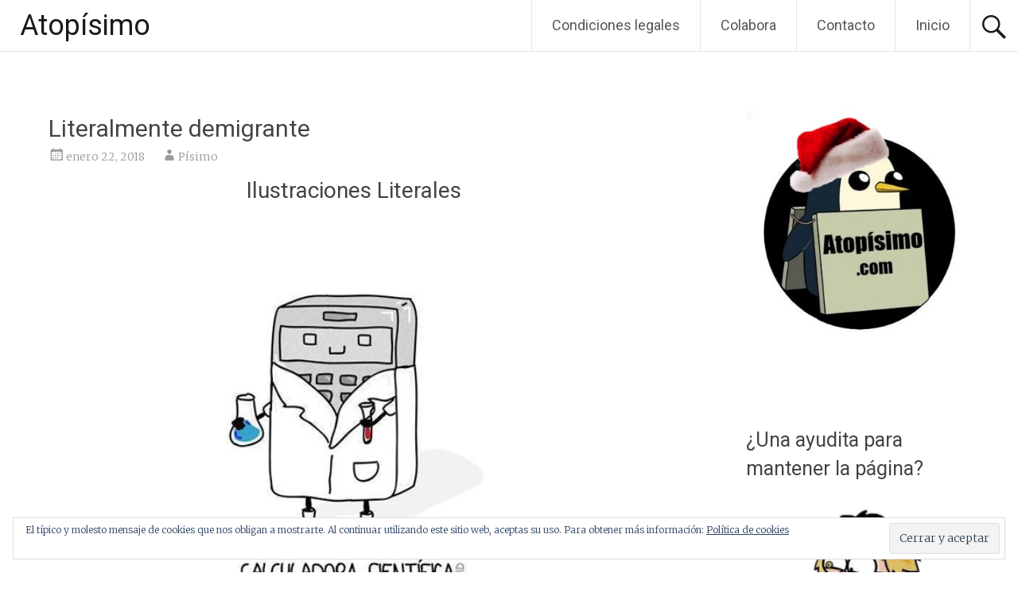

--- FILE ---
content_type: text/html; charset=UTF-8
request_url: https://atopisimo.com/fotos/ilustraciones-literales/
body_size: 17466
content:
<!DOCTYPE html>
<html lang="es">
<head>
<meta charset="UTF-8">
<meta name="viewport" content="width=device-width, initial-scale=1">
<link rel="profile" href="https://gmpg.org/xfn/11">
<meta name='robots' content='index, follow, max-image-preview:large, max-snippet:-1, max-video-preview:-1' />
<!-- Jetpack Site Verification Tags -->
<meta name="google-site-verification" content="0Ro-w76PInNK15SD1PodSrc-nK9wpnR5oGgMtK4xZzA" />

	<!-- This site is optimized with the Yoast SEO plugin v26.6 - https://yoast.com/wordpress/plugins/seo/ -->
	<title>Literalmente demigrante - Atopísimo</title>
	<meta name="description" content="Imágenes con contenido literal. Abrumador. Ilustraciones Literales. Más en atopisimo.com, blog de humor, entretenimiento y demigrancia a tope." />
	<link rel="canonical" href="https://atopisimo.com/fotos/ilustraciones-literales/" />
	<meta property="og:locale" content="es_ES" />
	<meta property="og:type" content="article" />
	<meta property="og:title" content="Literalmente demigrante - Atopísimo" />
	<meta property="og:description" content="Imágenes con contenido literal. Abrumador. Ilustraciones Literales. Más en atopisimo.com, blog de humor, entretenimiento y demigrancia a tope." />
	<meta property="og:url" content="https://atopisimo.com/fotos/ilustraciones-literales/" />
	<meta property="og:site_name" content="Atopísimo" />
	<meta property="article:published_time" content="2018-01-22T08:22:36+00:00" />
	<meta property="article:modified_time" content="2018-04-20T14:22:43+00:00" />
	<meta property="og:image" content="https://atopisimo.com/wp-content/uploads/2018/01/Calculadora-cientifica.jpg" />
	<meta name="author" content="Písimo" />
	<meta name="twitter:card" content="summary_large_image" />
	<meta name="twitter:creator" content="@AtopisimoWeb" />
	<meta name="twitter:site" content="@AtopisimoWeb" />
	<meta name="twitter:label1" content="Escrito por" />
	<meta name="twitter:data1" content="Písimo" />
	<script type="application/ld+json" class="yoast-schema-graph">{"@context":"https://schema.org","@graph":[{"@type":"Article","@id":"https://atopisimo.com/fotos/ilustraciones-literales/#article","isPartOf":{"@id":"https://atopisimo.com/fotos/ilustraciones-literales/"},"author":{"name":"Písimo","@id":"https://atopisimo.com/#/schema/person/087a0f104c0299c629cdeaf01bc872c8"},"headline":"Literalmente demigrante","datePublished":"2018-01-22T08:22:36+00:00","dateModified":"2018-04-20T14:22:43+00:00","mainEntityOfPage":{"@id":"https://atopisimo.com/fotos/ilustraciones-literales/"},"wordCount":6,"commentCount":0,"publisher":{"@id":"https://atopisimo.com/#organization"},"image":{"@id":"https://atopisimo.com/fotos/ilustraciones-literales/#primaryimage"},"thumbnailUrl":"https://atopisimo.com/wp-content/uploads/2018/01/Calculadora-cientifica.jpg","keywords":["Calculadora","Estrella","Imágenes","Literal","Maíz","Palomitas","Sobre"],"articleSection":["Fotos"],"inLanguage":"es","potentialAction":[{"@type":"CommentAction","name":"Comment","target":["https://atopisimo.com/fotos/ilustraciones-literales/#respond"]}]},{"@type":"WebPage","@id":"https://atopisimo.com/fotos/ilustraciones-literales/","url":"https://atopisimo.com/fotos/ilustraciones-literales/","name":"Literalmente demigrante - Atopísimo","isPartOf":{"@id":"https://atopisimo.com/#website"},"primaryImageOfPage":{"@id":"https://atopisimo.com/fotos/ilustraciones-literales/#primaryimage"},"image":{"@id":"https://atopisimo.com/fotos/ilustraciones-literales/#primaryimage"},"thumbnailUrl":"https://atopisimo.com/wp-content/uploads/2018/01/Calculadora-cientifica.jpg","datePublished":"2018-01-22T08:22:36+00:00","dateModified":"2018-04-20T14:22:43+00:00","description":"Imágenes con contenido literal. Abrumador. Ilustraciones Literales. Más en atopisimo.com, blog de humor, entretenimiento y demigrancia a tope.","breadcrumb":{"@id":"https://atopisimo.com/fotos/ilustraciones-literales/#breadcrumb"},"inLanguage":"es","potentialAction":[{"@type":"ReadAction","target":["https://atopisimo.com/fotos/ilustraciones-literales/"]}]},{"@type":"ImageObject","inLanguage":"es","@id":"https://atopisimo.com/fotos/ilustraciones-literales/#primaryimage","url":"https://atopisimo.com/wp-content/uploads/2018/01/Calculadora-cientifica.jpg","contentUrl":"https://atopisimo.com/wp-content/uploads/2018/01/Calculadora-cientifica.jpg"},{"@type":"BreadcrumbList","@id":"https://atopisimo.com/fotos/ilustraciones-literales/#breadcrumb","itemListElement":[{"@type":"ListItem","position":1,"name":"Portada","item":"https://atopisimo.com/"},{"@type":"ListItem","position":2,"name":"Literalmente demigrante"}]},{"@type":"WebSite","@id":"https://atopisimo.com/#website","url":"https://atopisimo.com/","name":"Atopísimo","description":"Entretenimiento y humor a tope.","publisher":{"@id":"https://atopisimo.com/#organization"},"potentialAction":[{"@type":"SearchAction","target":{"@type":"EntryPoint","urlTemplate":"https://atopisimo.com/?s={search_term_string}"},"query-input":{"@type":"PropertyValueSpecification","valueRequired":true,"valueName":"search_term_string"}}],"inLanguage":"es"},{"@type":"Organization","@id":"https://atopisimo.com/#organization","name":"Atopísimo","url":"https://atopisimo.com/","logo":{"@type":"ImageObject","inLanguage":"es","@id":"https://atopisimo.com/#/schema/logo/image/","url":"https://atopisimo.com/wp-content/uploads/2019/07/Pinguino-2.jpg","contentUrl":"https://atopisimo.com/wp-content/uploads/2019/07/Pinguino-2.jpg","width":482,"height":506,"caption":"Atopísimo"},"image":{"@id":"https://atopisimo.com/#/schema/logo/image/"},"sameAs":["https://x.com/AtopisimoWeb","https://www.instagram.com/perretesygatetesoficial","https://www.youtube.com/channel/UCgUtk8rluOs_g2tZsu-IHaA"]},{"@type":"Person","@id":"https://atopisimo.com/#/schema/person/087a0f104c0299c629cdeaf01bc872c8","name":"Písimo","image":{"@type":"ImageObject","inLanguage":"es","@id":"https://atopisimo.com/#/schema/person/image/","url":"https://secure.gravatar.com/avatar/2b94de2f3adef7817ac14993b6381c0d8f1cf240410e6be578cb60222b4dc28c?s=96&d=mm&r=pg","contentUrl":"https://secure.gravatar.com/avatar/2b94de2f3adef7817ac14993b6381c0d8f1cf240410e6be578cb60222b4dc28c?s=96&d=mm&r=pg","caption":"Písimo"},"url":"https://atopisimo.com/author/pisimo/"}]}</script>
	<!-- / Yoast SEO plugin. -->


<link rel='dns-prefetch' href='//static.addtoany.com' />
<link rel='dns-prefetch' href='//secure.gravatar.com' />
<link rel='dns-prefetch' href='//stats.wp.com' />
<link rel='dns-prefetch' href='//fonts.googleapis.com' />
<link rel='dns-prefetch' href='//v0.wordpress.com' />
<link rel='dns-prefetch' href='//widgets.wp.com' />
<link rel='dns-prefetch' href='//jetpack.wordpress.com' />
<link rel='dns-prefetch' href='//s0.wp.com' />
<link rel='dns-prefetch' href='//public-api.wordpress.com' />
<link rel='dns-prefetch' href='//0.gravatar.com' />
<link rel='dns-prefetch' href='//1.gravatar.com' />
<link rel='dns-prefetch' href='//2.gravatar.com' />
<link rel="alternate" type="application/rss+xml" title="Atopísimo &raquo; Feed" href="https://atopisimo.com/feed/" />
<link rel="alternate" type="application/rss+xml" title="Atopísimo &raquo; Feed de los comentarios" href="https://atopisimo.com/comments/feed/" />
<link rel="alternate" type="application/rss+xml" title="Atopísimo &raquo; Comentario Literalmente demigrante del feed" href="https://atopisimo.com/fotos/ilustraciones-literales/feed/" />
<link rel="alternate" title="oEmbed (JSON)" type="application/json+oembed" href="https://atopisimo.com/wp-json/oembed/1.0/embed?url=https%3A%2F%2Fatopisimo.com%2Ffotos%2Filustraciones-literales%2F" />
<link rel="alternate" title="oEmbed (XML)" type="text/xml+oembed" href="https://atopisimo.com/wp-json/oembed/1.0/embed?url=https%3A%2F%2Fatopisimo.com%2Ffotos%2Filustraciones-literales%2F&#038;format=xml" />
<style id='wp-img-auto-sizes-contain-inline-css' type='text/css'>
img:is([sizes=auto i],[sizes^="auto," i]){contain-intrinsic-size:3000px 1500px}
/*# sourceURL=wp-img-auto-sizes-contain-inline-css */
</style>
<link rel='stylesheet' id='jetpack_related-posts-css' href='https://atopisimo.com/wp-content/plugins/jetpack/modules/related-posts/related-posts.css?ver=20240116' type='text/css' media='all' />
<style id='wp-emoji-styles-inline-css' type='text/css'>

	img.wp-smiley, img.emoji {
		display: inline !important;
		border: none !important;
		box-shadow: none !important;
		height: 1em !important;
		width: 1em !important;
		margin: 0 0.07em !important;
		vertical-align: -0.1em !important;
		background: none !important;
		padding: 0 !important;
	}
/*# sourceURL=wp-emoji-styles-inline-css */
</style>
<style id='wp-block-library-inline-css' type='text/css'>
:root{--wp-block-synced-color:#7a00df;--wp-block-synced-color--rgb:122,0,223;--wp-bound-block-color:var(--wp-block-synced-color);--wp-editor-canvas-background:#ddd;--wp-admin-theme-color:#007cba;--wp-admin-theme-color--rgb:0,124,186;--wp-admin-theme-color-darker-10:#006ba1;--wp-admin-theme-color-darker-10--rgb:0,107,160.5;--wp-admin-theme-color-darker-20:#005a87;--wp-admin-theme-color-darker-20--rgb:0,90,135;--wp-admin-border-width-focus:2px}@media (min-resolution:192dpi){:root{--wp-admin-border-width-focus:1.5px}}.wp-element-button{cursor:pointer}:root .has-very-light-gray-background-color{background-color:#eee}:root .has-very-dark-gray-background-color{background-color:#313131}:root .has-very-light-gray-color{color:#eee}:root .has-very-dark-gray-color{color:#313131}:root .has-vivid-green-cyan-to-vivid-cyan-blue-gradient-background{background:linear-gradient(135deg,#00d084,#0693e3)}:root .has-purple-crush-gradient-background{background:linear-gradient(135deg,#34e2e4,#4721fb 50%,#ab1dfe)}:root .has-hazy-dawn-gradient-background{background:linear-gradient(135deg,#faaca8,#dad0ec)}:root .has-subdued-olive-gradient-background{background:linear-gradient(135deg,#fafae1,#67a671)}:root .has-atomic-cream-gradient-background{background:linear-gradient(135deg,#fdd79a,#004a59)}:root .has-nightshade-gradient-background{background:linear-gradient(135deg,#330968,#31cdcf)}:root .has-midnight-gradient-background{background:linear-gradient(135deg,#020381,#2874fc)}:root{--wp--preset--font-size--normal:16px;--wp--preset--font-size--huge:42px}.has-regular-font-size{font-size:1em}.has-larger-font-size{font-size:2.625em}.has-normal-font-size{font-size:var(--wp--preset--font-size--normal)}.has-huge-font-size{font-size:var(--wp--preset--font-size--huge)}.has-text-align-center{text-align:center}.has-text-align-left{text-align:left}.has-text-align-right{text-align:right}.has-fit-text{white-space:nowrap!important}#end-resizable-editor-section{display:none}.aligncenter{clear:both}.items-justified-left{justify-content:flex-start}.items-justified-center{justify-content:center}.items-justified-right{justify-content:flex-end}.items-justified-space-between{justify-content:space-between}.screen-reader-text{border:0;clip-path:inset(50%);height:1px;margin:-1px;overflow:hidden;padding:0;position:absolute;width:1px;word-wrap:normal!important}.screen-reader-text:focus{background-color:#ddd;clip-path:none;color:#444;display:block;font-size:1em;height:auto;left:5px;line-height:normal;padding:15px 23px 14px;text-decoration:none;top:5px;width:auto;z-index:100000}html :where(.has-border-color){border-style:solid}html :where([style*=border-top-color]){border-top-style:solid}html :where([style*=border-right-color]){border-right-style:solid}html :where([style*=border-bottom-color]){border-bottom-style:solid}html :where([style*=border-left-color]){border-left-style:solid}html :where([style*=border-width]){border-style:solid}html :where([style*=border-top-width]){border-top-style:solid}html :where([style*=border-right-width]){border-right-style:solid}html :where([style*=border-bottom-width]){border-bottom-style:solid}html :where([style*=border-left-width]){border-left-style:solid}html :where(img[class*=wp-image-]){height:auto;max-width:100%}:where(figure){margin:0 0 1em}html :where(.is-position-sticky){--wp-admin--admin-bar--position-offset:var(--wp-admin--admin-bar--height,0px)}@media screen and (max-width:600px){html :where(.is-position-sticky){--wp-admin--admin-bar--position-offset:0px}}

/*# sourceURL=wp-block-library-inline-css */
</style><style id='wp-block-image-inline-css' type='text/css'>
.wp-block-image>a,.wp-block-image>figure>a{display:inline-block}.wp-block-image img{box-sizing:border-box;height:auto;max-width:100%;vertical-align:bottom}@media not (prefers-reduced-motion){.wp-block-image img.hide{visibility:hidden}.wp-block-image img.show{animation:show-content-image .4s}}.wp-block-image[style*=border-radius] img,.wp-block-image[style*=border-radius]>a{border-radius:inherit}.wp-block-image.has-custom-border img{box-sizing:border-box}.wp-block-image.aligncenter{text-align:center}.wp-block-image.alignfull>a,.wp-block-image.alignwide>a{width:100%}.wp-block-image.alignfull img,.wp-block-image.alignwide img{height:auto;width:100%}.wp-block-image .aligncenter,.wp-block-image .alignleft,.wp-block-image .alignright,.wp-block-image.aligncenter,.wp-block-image.alignleft,.wp-block-image.alignright{display:table}.wp-block-image .aligncenter>figcaption,.wp-block-image .alignleft>figcaption,.wp-block-image .alignright>figcaption,.wp-block-image.aligncenter>figcaption,.wp-block-image.alignleft>figcaption,.wp-block-image.alignright>figcaption{caption-side:bottom;display:table-caption}.wp-block-image .alignleft{float:left;margin:.5em 1em .5em 0}.wp-block-image .alignright{float:right;margin:.5em 0 .5em 1em}.wp-block-image .aligncenter{margin-left:auto;margin-right:auto}.wp-block-image :where(figcaption){margin-bottom:1em;margin-top:.5em}.wp-block-image.is-style-circle-mask img{border-radius:9999px}@supports ((-webkit-mask-image:none) or (mask-image:none)) or (-webkit-mask-image:none){.wp-block-image.is-style-circle-mask img{border-radius:0;-webkit-mask-image:url('data:image/svg+xml;utf8,<svg viewBox="0 0 100 100" xmlns="http://www.w3.org/2000/svg"><circle cx="50" cy="50" r="50"/></svg>');mask-image:url('data:image/svg+xml;utf8,<svg viewBox="0 0 100 100" xmlns="http://www.w3.org/2000/svg"><circle cx="50" cy="50" r="50"/></svg>');mask-mode:alpha;-webkit-mask-position:center;mask-position:center;-webkit-mask-repeat:no-repeat;mask-repeat:no-repeat;-webkit-mask-size:contain;mask-size:contain}}:root :where(.wp-block-image.is-style-rounded img,.wp-block-image .is-style-rounded img){border-radius:9999px}.wp-block-image figure{margin:0}.wp-lightbox-container{display:flex;flex-direction:column;position:relative}.wp-lightbox-container img{cursor:zoom-in}.wp-lightbox-container img:hover+button{opacity:1}.wp-lightbox-container button{align-items:center;backdrop-filter:blur(16px) saturate(180%);background-color:#5a5a5a40;border:none;border-radius:4px;cursor:zoom-in;display:flex;height:20px;justify-content:center;opacity:0;padding:0;position:absolute;right:16px;text-align:center;top:16px;width:20px;z-index:100}@media not (prefers-reduced-motion){.wp-lightbox-container button{transition:opacity .2s ease}}.wp-lightbox-container button:focus-visible{outline:3px auto #5a5a5a40;outline:3px auto -webkit-focus-ring-color;outline-offset:3px}.wp-lightbox-container button:hover{cursor:pointer;opacity:1}.wp-lightbox-container button:focus{opacity:1}.wp-lightbox-container button:focus,.wp-lightbox-container button:hover,.wp-lightbox-container button:not(:hover):not(:active):not(.has-background){background-color:#5a5a5a40;border:none}.wp-lightbox-overlay{box-sizing:border-box;cursor:zoom-out;height:100vh;left:0;overflow:hidden;position:fixed;top:0;visibility:hidden;width:100%;z-index:100000}.wp-lightbox-overlay .close-button{align-items:center;cursor:pointer;display:flex;justify-content:center;min-height:40px;min-width:40px;padding:0;position:absolute;right:calc(env(safe-area-inset-right) + 16px);top:calc(env(safe-area-inset-top) + 16px);z-index:5000000}.wp-lightbox-overlay .close-button:focus,.wp-lightbox-overlay .close-button:hover,.wp-lightbox-overlay .close-button:not(:hover):not(:active):not(.has-background){background:none;border:none}.wp-lightbox-overlay .lightbox-image-container{height:var(--wp--lightbox-container-height);left:50%;overflow:hidden;position:absolute;top:50%;transform:translate(-50%,-50%);transform-origin:top left;width:var(--wp--lightbox-container-width);z-index:9999999999}.wp-lightbox-overlay .wp-block-image{align-items:center;box-sizing:border-box;display:flex;height:100%;justify-content:center;margin:0;position:relative;transform-origin:0 0;width:100%;z-index:3000000}.wp-lightbox-overlay .wp-block-image img{height:var(--wp--lightbox-image-height);min-height:var(--wp--lightbox-image-height);min-width:var(--wp--lightbox-image-width);width:var(--wp--lightbox-image-width)}.wp-lightbox-overlay .wp-block-image figcaption{display:none}.wp-lightbox-overlay button{background:none;border:none}.wp-lightbox-overlay .scrim{background-color:#fff;height:100%;opacity:.9;position:absolute;width:100%;z-index:2000000}.wp-lightbox-overlay.active{visibility:visible}@media not (prefers-reduced-motion){.wp-lightbox-overlay.active{animation:turn-on-visibility .25s both}.wp-lightbox-overlay.active img{animation:turn-on-visibility .35s both}.wp-lightbox-overlay.show-closing-animation:not(.active){animation:turn-off-visibility .35s both}.wp-lightbox-overlay.show-closing-animation:not(.active) img{animation:turn-off-visibility .25s both}.wp-lightbox-overlay.zoom.active{animation:none;opacity:1;visibility:visible}.wp-lightbox-overlay.zoom.active .lightbox-image-container{animation:lightbox-zoom-in .4s}.wp-lightbox-overlay.zoom.active .lightbox-image-container img{animation:none}.wp-lightbox-overlay.zoom.active .scrim{animation:turn-on-visibility .4s forwards}.wp-lightbox-overlay.zoom.show-closing-animation:not(.active){animation:none}.wp-lightbox-overlay.zoom.show-closing-animation:not(.active) .lightbox-image-container{animation:lightbox-zoom-out .4s}.wp-lightbox-overlay.zoom.show-closing-animation:not(.active) .lightbox-image-container img{animation:none}.wp-lightbox-overlay.zoom.show-closing-animation:not(.active) .scrim{animation:turn-off-visibility .4s forwards}}@keyframes show-content-image{0%{visibility:hidden}99%{visibility:hidden}to{visibility:visible}}@keyframes turn-on-visibility{0%{opacity:0}to{opacity:1}}@keyframes turn-off-visibility{0%{opacity:1;visibility:visible}99%{opacity:0;visibility:visible}to{opacity:0;visibility:hidden}}@keyframes lightbox-zoom-in{0%{transform:translate(calc((-100vw + var(--wp--lightbox-scrollbar-width))/2 + var(--wp--lightbox-initial-left-position)),calc(-50vh + var(--wp--lightbox-initial-top-position))) scale(var(--wp--lightbox-scale))}to{transform:translate(-50%,-50%) scale(1)}}@keyframes lightbox-zoom-out{0%{transform:translate(-50%,-50%) scale(1);visibility:visible}99%{visibility:visible}to{transform:translate(calc((-100vw + var(--wp--lightbox-scrollbar-width))/2 + var(--wp--lightbox-initial-left-position)),calc(-50vh + var(--wp--lightbox-initial-top-position))) scale(var(--wp--lightbox-scale));visibility:hidden}}
/*# sourceURL=https://atopisimo.com/wp-includes/blocks/image/style.min.css */
</style>
<style id='wp-block-image-theme-inline-css' type='text/css'>
:root :where(.wp-block-image figcaption){color:#555;font-size:13px;text-align:center}.is-dark-theme :root :where(.wp-block-image figcaption){color:#ffffffa6}.wp-block-image{margin:0 0 1em}
/*# sourceURL=https://atopisimo.com/wp-includes/blocks/image/theme.min.css */
</style>
<style id='global-styles-inline-css' type='text/css'>
:root{--wp--preset--aspect-ratio--square: 1;--wp--preset--aspect-ratio--4-3: 4/3;--wp--preset--aspect-ratio--3-4: 3/4;--wp--preset--aspect-ratio--3-2: 3/2;--wp--preset--aspect-ratio--2-3: 2/3;--wp--preset--aspect-ratio--16-9: 16/9;--wp--preset--aspect-ratio--9-16: 9/16;--wp--preset--color--black: #000000;--wp--preset--color--cyan-bluish-gray: #abb8c3;--wp--preset--color--white: #ffffff;--wp--preset--color--pale-pink: #f78da7;--wp--preset--color--vivid-red: #cf2e2e;--wp--preset--color--luminous-vivid-orange: #ff6900;--wp--preset--color--luminous-vivid-amber: #fcb900;--wp--preset--color--light-green-cyan: #7bdcb5;--wp--preset--color--vivid-green-cyan: #00d084;--wp--preset--color--pale-cyan-blue: #8ed1fc;--wp--preset--color--vivid-cyan-blue: #0693e3;--wp--preset--color--vivid-purple: #9b51e0;--wp--preset--gradient--vivid-cyan-blue-to-vivid-purple: linear-gradient(135deg,rgb(6,147,227) 0%,rgb(155,81,224) 100%);--wp--preset--gradient--light-green-cyan-to-vivid-green-cyan: linear-gradient(135deg,rgb(122,220,180) 0%,rgb(0,208,130) 100%);--wp--preset--gradient--luminous-vivid-amber-to-luminous-vivid-orange: linear-gradient(135deg,rgb(252,185,0) 0%,rgb(255,105,0) 100%);--wp--preset--gradient--luminous-vivid-orange-to-vivid-red: linear-gradient(135deg,rgb(255,105,0) 0%,rgb(207,46,46) 100%);--wp--preset--gradient--very-light-gray-to-cyan-bluish-gray: linear-gradient(135deg,rgb(238,238,238) 0%,rgb(169,184,195) 100%);--wp--preset--gradient--cool-to-warm-spectrum: linear-gradient(135deg,rgb(74,234,220) 0%,rgb(151,120,209) 20%,rgb(207,42,186) 40%,rgb(238,44,130) 60%,rgb(251,105,98) 80%,rgb(254,248,76) 100%);--wp--preset--gradient--blush-light-purple: linear-gradient(135deg,rgb(255,206,236) 0%,rgb(152,150,240) 100%);--wp--preset--gradient--blush-bordeaux: linear-gradient(135deg,rgb(254,205,165) 0%,rgb(254,45,45) 50%,rgb(107,0,62) 100%);--wp--preset--gradient--luminous-dusk: linear-gradient(135deg,rgb(255,203,112) 0%,rgb(199,81,192) 50%,rgb(65,88,208) 100%);--wp--preset--gradient--pale-ocean: linear-gradient(135deg,rgb(255,245,203) 0%,rgb(182,227,212) 50%,rgb(51,167,181) 100%);--wp--preset--gradient--electric-grass: linear-gradient(135deg,rgb(202,248,128) 0%,rgb(113,206,126) 100%);--wp--preset--gradient--midnight: linear-gradient(135deg,rgb(2,3,129) 0%,rgb(40,116,252) 100%);--wp--preset--font-size--small: 13px;--wp--preset--font-size--medium: 20px;--wp--preset--font-size--large: 36px;--wp--preset--font-size--x-large: 42px;--wp--preset--spacing--20: 0.44rem;--wp--preset--spacing--30: 0.67rem;--wp--preset--spacing--40: 1rem;--wp--preset--spacing--50: 1.5rem;--wp--preset--spacing--60: 2.25rem;--wp--preset--spacing--70: 3.38rem;--wp--preset--spacing--80: 5.06rem;--wp--preset--shadow--natural: 6px 6px 9px rgba(0, 0, 0, 0.2);--wp--preset--shadow--deep: 12px 12px 50px rgba(0, 0, 0, 0.4);--wp--preset--shadow--sharp: 6px 6px 0px rgba(0, 0, 0, 0.2);--wp--preset--shadow--outlined: 6px 6px 0px -3px rgb(255, 255, 255), 6px 6px rgb(0, 0, 0);--wp--preset--shadow--crisp: 6px 6px 0px rgb(0, 0, 0);}:where(.is-layout-flex){gap: 0.5em;}:where(.is-layout-grid){gap: 0.5em;}body .is-layout-flex{display: flex;}.is-layout-flex{flex-wrap: wrap;align-items: center;}.is-layout-flex > :is(*, div){margin: 0;}body .is-layout-grid{display: grid;}.is-layout-grid > :is(*, div){margin: 0;}:where(.wp-block-columns.is-layout-flex){gap: 2em;}:where(.wp-block-columns.is-layout-grid){gap: 2em;}:where(.wp-block-post-template.is-layout-flex){gap: 1.25em;}:where(.wp-block-post-template.is-layout-grid){gap: 1.25em;}.has-black-color{color: var(--wp--preset--color--black) !important;}.has-cyan-bluish-gray-color{color: var(--wp--preset--color--cyan-bluish-gray) !important;}.has-white-color{color: var(--wp--preset--color--white) !important;}.has-pale-pink-color{color: var(--wp--preset--color--pale-pink) !important;}.has-vivid-red-color{color: var(--wp--preset--color--vivid-red) !important;}.has-luminous-vivid-orange-color{color: var(--wp--preset--color--luminous-vivid-orange) !important;}.has-luminous-vivid-amber-color{color: var(--wp--preset--color--luminous-vivid-amber) !important;}.has-light-green-cyan-color{color: var(--wp--preset--color--light-green-cyan) !important;}.has-vivid-green-cyan-color{color: var(--wp--preset--color--vivid-green-cyan) !important;}.has-pale-cyan-blue-color{color: var(--wp--preset--color--pale-cyan-blue) !important;}.has-vivid-cyan-blue-color{color: var(--wp--preset--color--vivid-cyan-blue) !important;}.has-vivid-purple-color{color: var(--wp--preset--color--vivid-purple) !important;}.has-black-background-color{background-color: var(--wp--preset--color--black) !important;}.has-cyan-bluish-gray-background-color{background-color: var(--wp--preset--color--cyan-bluish-gray) !important;}.has-white-background-color{background-color: var(--wp--preset--color--white) !important;}.has-pale-pink-background-color{background-color: var(--wp--preset--color--pale-pink) !important;}.has-vivid-red-background-color{background-color: var(--wp--preset--color--vivid-red) !important;}.has-luminous-vivid-orange-background-color{background-color: var(--wp--preset--color--luminous-vivid-orange) !important;}.has-luminous-vivid-amber-background-color{background-color: var(--wp--preset--color--luminous-vivid-amber) !important;}.has-light-green-cyan-background-color{background-color: var(--wp--preset--color--light-green-cyan) !important;}.has-vivid-green-cyan-background-color{background-color: var(--wp--preset--color--vivid-green-cyan) !important;}.has-pale-cyan-blue-background-color{background-color: var(--wp--preset--color--pale-cyan-blue) !important;}.has-vivid-cyan-blue-background-color{background-color: var(--wp--preset--color--vivid-cyan-blue) !important;}.has-vivid-purple-background-color{background-color: var(--wp--preset--color--vivid-purple) !important;}.has-black-border-color{border-color: var(--wp--preset--color--black) !important;}.has-cyan-bluish-gray-border-color{border-color: var(--wp--preset--color--cyan-bluish-gray) !important;}.has-white-border-color{border-color: var(--wp--preset--color--white) !important;}.has-pale-pink-border-color{border-color: var(--wp--preset--color--pale-pink) !important;}.has-vivid-red-border-color{border-color: var(--wp--preset--color--vivid-red) !important;}.has-luminous-vivid-orange-border-color{border-color: var(--wp--preset--color--luminous-vivid-orange) !important;}.has-luminous-vivid-amber-border-color{border-color: var(--wp--preset--color--luminous-vivid-amber) !important;}.has-light-green-cyan-border-color{border-color: var(--wp--preset--color--light-green-cyan) !important;}.has-vivid-green-cyan-border-color{border-color: var(--wp--preset--color--vivid-green-cyan) !important;}.has-pale-cyan-blue-border-color{border-color: var(--wp--preset--color--pale-cyan-blue) !important;}.has-vivid-cyan-blue-border-color{border-color: var(--wp--preset--color--vivid-cyan-blue) !important;}.has-vivid-purple-border-color{border-color: var(--wp--preset--color--vivid-purple) !important;}.has-vivid-cyan-blue-to-vivid-purple-gradient-background{background: var(--wp--preset--gradient--vivid-cyan-blue-to-vivid-purple) !important;}.has-light-green-cyan-to-vivid-green-cyan-gradient-background{background: var(--wp--preset--gradient--light-green-cyan-to-vivid-green-cyan) !important;}.has-luminous-vivid-amber-to-luminous-vivid-orange-gradient-background{background: var(--wp--preset--gradient--luminous-vivid-amber-to-luminous-vivid-orange) !important;}.has-luminous-vivid-orange-to-vivid-red-gradient-background{background: var(--wp--preset--gradient--luminous-vivid-orange-to-vivid-red) !important;}.has-very-light-gray-to-cyan-bluish-gray-gradient-background{background: var(--wp--preset--gradient--very-light-gray-to-cyan-bluish-gray) !important;}.has-cool-to-warm-spectrum-gradient-background{background: var(--wp--preset--gradient--cool-to-warm-spectrum) !important;}.has-blush-light-purple-gradient-background{background: var(--wp--preset--gradient--blush-light-purple) !important;}.has-blush-bordeaux-gradient-background{background: var(--wp--preset--gradient--blush-bordeaux) !important;}.has-luminous-dusk-gradient-background{background: var(--wp--preset--gradient--luminous-dusk) !important;}.has-pale-ocean-gradient-background{background: var(--wp--preset--gradient--pale-ocean) !important;}.has-electric-grass-gradient-background{background: var(--wp--preset--gradient--electric-grass) !important;}.has-midnight-gradient-background{background: var(--wp--preset--gradient--midnight) !important;}.has-small-font-size{font-size: var(--wp--preset--font-size--small) !important;}.has-medium-font-size{font-size: var(--wp--preset--font-size--medium) !important;}.has-large-font-size{font-size: var(--wp--preset--font-size--large) !important;}.has-x-large-font-size{font-size: var(--wp--preset--font-size--x-large) !important;}
/*# sourceURL=global-styles-inline-css */
</style>

<style id='classic-theme-styles-inline-css' type='text/css'>
/*! This file is auto-generated */
.wp-block-button__link{color:#fff;background-color:#32373c;border-radius:9999px;box-shadow:none;text-decoration:none;padding:calc(.667em + 2px) calc(1.333em + 2px);font-size:1.125em}.wp-block-file__button{background:#32373c;color:#fff;text-decoration:none}
/*# sourceURL=/wp-includes/css/classic-themes.min.css */
</style>
<link rel='stylesheet' id='usp_style-css' href='https://atopisimo.com/wp-content/plugins/user-submitted-posts/resources/usp.css?ver=20251210' type='text/css' media='all' />
<link rel='stylesheet' id='radiate-style-css' href='https://atopisimo.com/wp-content/themes/radiate/style.css?ver=05060423a8a7ff9f8584104c6448270a' type='text/css' media='all' />
<link rel='stylesheet' id='radiate-google-fonts-css' href='//fonts.googleapis.com/css?family=Roboto%7CMerriweather%3A400%2C300&#038;display=swap&#038;ver=6.9' type='text/css' media='all' />
<link rel='stylesheet' id='radiate-genericons-css' href='https://atopisimo.com/wp-content/themes/radiate/genericons/genericons.css?ver=3.3.1' type='text/css' media='all' />
<link rel='stylesheet' id='jetpack_likes-css' href='https://atopisimo.com/wp-content/plugins/jetpack/modules/likes/style.css?ver=15.3.1' type='text/css' media='all' />
<link rel='stylesheet' id='addtoany-css' href='https://atopisimo.com/wp-content/plugins/add-to-any/addtoany.min.css?ver=1.16' type='text/css' media='all' />
<script type="text/javascript" id="jetpack_related-posts-js-extra">
/* <![CDATA[ */
var related_posts_js_options = {"post_heading":"h4"};
//# sourceURL=jetpack_related-posts-js-extra
/* ]]> */
</script>
<script type="text/javascript" src="https://atopisimo.com/wp-content/plugins/jetpack/_inc/build/related-posts/related-posts.min.js?ver=20240116" id="jetpack_related-posts-js"></script>
<script type="text/javascript" id="addtoany-core-js-before">
/* <![CDATA[ */
window.a2a_config=window.a2a_config||{};a2a_config.callbacks=[];a2a_config.overlays=[];a2a_config.templates={};a2a_localize = {
	Share: "Compartir",
	Save: "Guardar",
	Subscribe: "Suscribir",
	Email: "Correo electrónico",
	Bookmark: "Marcador",
	ShowAll: "Mostrar todo",
	ShowLess: "Mostrar menos",
	FindServices: "Encontrar servicio(s)",
	FindAnyServiceToAddTo: "Encuentra al instante cualquier servicio para añadir a",
	PoweredBy: "Funciona con",
	ShareViaEmail: "Compartir por correo electrónico",
	SubscribeViaEmail: "Suscribirse a través de correo electrónico",
	BookmarkInYourBrowser: "Añadir a marcadores de tu navegador",
	BookmarkInstructions: "Presiona «Ctrl+D» o «\u2318+D» para añadir esta página a marcadores",
	AddToYourFavorites: "Añadir a tus favoritos",
	SendFromWebOrProgram: "Enviar desde cualquier dirección o programa de correo electrónico ",
	EmailProgram: "Programa de correo electrónico",
	More: "Más&#8230;",
	ThanksForSharing: "¡Gracias por compartir!",
	ThanksForFollowing: "¡Gracias por seguirnos!"
};


//# sourceURL=addtoany-core-js-before
/* ]]> */
</script>
<script type="text/javascript" defer src="https://static.addtoany.com/menu/page.js" id="addtoany-core-js"></script>
<script type="text/javascript" src="https://atopisimo.com/wp-includes/js/jquery/jquery.min.js?ver=3.7.1" id="jquery-core-js"></script>
<script type="text/javascript" src="https://atopisimo.com/wp-includes/js/jquery/jquery-migrate.min.js?ver=3.4.1" id="jquery-migrate-js"></script>
<script type="text/javascript" defer src="https://atopisimo.com/wp-content/plugins/add-to-any/addtoany.min.js?ver=1.1" id="addtoany-jquery-js"></script>
<script type="text/javascript" src="https://atopisimo.com/wp-content/plugins/user-submitted-posts/resources/jquery.cookie.js?ver=20251210" id="usp_cookie-js"></script>
<script type="text/javascript" src="https://atopisimo.com/wp-content/plugins/user-submitted-posts/resources/jquery.parsley.min.js?ver=20251210" id="usp_parsley-js"></script>
<script type="text/javascript" id="usp_core-js-before">
/* <![CDATA[ */
var usp_custom_field = "usp_custom_field"; var usp_custom_field_2 = ""; var usp_custom_checkbox = "usp_custom_checkbox"; var usp_case_sensitivity = "false"; var usp_min_images = 0; var usp_max_images = 1; var usp_parsley_error = "Respuesta incorrecta."; var usp_multiple_cats = 0; var usp_existing_tags = 0; var usp_recaptcha_disp = "hide"; var usp_recaptcha_vers = 2; var usp_recaptcha_key = ""; var challenge_nonce = "be6e6f8e18"; var ajax_url = "https:\/\/atopisimo.com\/wp-admin\/admin-ajax.php"; 
//# sourceURL=usp_core-js-before
/* ]]> */
</script>
<script type="text/javascript" src="https://atopisimo.com/wp-content/plugins/user-submitted-posts/resources/jquery.usp.core.js?ver=20251210" id="usp_core-js"></script>
<script type="text/javascript" src="https://atopisimo.com/wp-content/plugins/wonderplugin-video-embed/engine/wonderpluginvideoembed.js?ver=2.4" id="wonderplugin-videoembed-script-js"></script>
<link rel="https://api.w.org/" href="https://atopisimo.com/wp-json/" /><link rel="alternate" title="JSON" type="application/json" href="https://atopisimo.com/wp-json/wp/v2/posts/851" /><link rel="EditURI" type="application/rsd+xml" title="RSD" href="https://atopisimo.com/xmlrpc.php?rsd" />
	<style>img#wpstats{display:none}</style>
		<link rel="pingback" href="https://atopisimo.com/xmlrpc.php">		<style type="text/css"> blockquote{border-color:#EAEAEA #EAEAEA #EAEAEA #050000}.site-title a:hover,a{color:#050000}#masthead .search-form,.main-navigation a:hover,.main-navigation ul li ul li a:hover,.main-navigation ul li ul li:hover>a,.main-navigation ul li.current-menu-ancestor a,.main-navigation ul li.current-menu-item a,.main-navigation ul li.current-menu-item ul li a:hover,.main-navigation ul li.current_page_ancestor a,.main-navigation ul li.current_page_item a,.main-navigation ul li:hover>a{background-color:#050000}.header-search-icon:before{color:#050000}button,input[type=button],input[type=reset],input[type=submit]{background-color:#050000}#content .comments-area a.comment-edit-link:hover,#content .comments-area a.comment-permalink:hover,#content .comments-area article header cite a:hover,#content .entry-meta span a:hover,#content .entry-title a:hover,.comment .comment-reply-link:hover,.comments-area .comment-author-link a:hover,.entry-meta span:hover,.site-header .menu-toggle,.site-header .menu-toggle:hover{color:#050000}.main-small-navigation ul li ul li a:hover,.main-small-navigation ul li:hover,.main-small-navigation ul li a:hover,.main-small-navigation ul li ul li:hover>a,.main-small-navigation ul > .current_page_item, .main-small-navigation ul > .current-menu-item,.main-small-navigation ul li.current-menu-item ul li a:hover{background-color:#050000}#featured_pages a.more-link:hover{border-color:#050000;color:#050000}a#back-top:before{background-color:#050000}a#scroll-up span{color:#050000}
			.woocommerce ul.products li.product .onsale,.woocommerce span.onsale,.woocommerce #respond input#submit:hover, .woocommerce a.button:hover,
			.wocommerce button.button:hover, .woocommerce input.button:hover, .woocommerce #respond input#submit.alt:hover, .woocommerce a.button.alt:hover,
			.woocommerce button.button.alt:hover, .woocommerce input.button.alt:hover {background-color: #050000}
			.woocommerce .woocommerce-message::before { color: #050000; }
			.main-small-navigation ul li ul li.current-menu-item > a { background: #050000; }

			@media (max-width: 768px){.better-responsive-menu .sub-toggle{background:#000000}}</style>
			<style type="text/css">
			.site-title a {
			color: #050000;
		}
		</style>
	<style type="text/css" id="custom-background-css">
body.custom-background { background-color: #ffffff; }
</style>
	<link rel="icon" href="https://atopisimo.com/wp-content/uploads/2019/07/cropped-Pinguino-2-32x32.jpg" sizes="32x32" />
<link rel="icon" href="https://atopisimo.com/wp-content/uploads/2019/07/cropped-Pinguino-2-192x192.jpg" sizes="192x192" />
<link rel="apple-touch-icon" href="https://atopisimo.com/wp-content/uploads/2019/07/cropped-Pinguino-2-180x180.jpg" />
<meta name="msapplication-TileImage" content="https://atopisimo.com/wp-content/uploads/2019/07/cropped-Pinguino-2-270x270.jpg" />
		<style type="text/css" id="custom-background-css">
			body.custom-background {
				background: none !important;
			}

			#content {
			background-color: #ffffff;			}
		</style>
			<style type="text/css" id="wp-custom-css">
			
.entry-content .twitter-tweet-rendered{margin: 0 auto!important;}

.wp-video {
  margin: 0 auto;
}		</style>
		<link rel='stylesheet' id='jetpack-top-posts-widget-css' href='https://atopisimo.com/wp-content/plugins/jetpack/modules/widgets/top-posts/style.css?ver=20141013' type='text/css' media='all' />
<link rel='stylesheet' id='eu-cookie-law-style-css' href='https://atopisimo.com/wp-content/plugins/jetpack/modules/widgets/eu-cookie-law/style.css?ver=15.3.1' type='text/css' media='all' />
<link rel='stylesheet' id='pgntn_stylesheet-css' href='https://atopisimo.com/wp-content/plugins/pagination/css/nav-style.css?ver=1.2.7' type='text/css' media='all' />
</head>

<body data-rsssl=1 class="wp-singular post-template-default single single-post postid-851 single-format-image custom-background wp-embed-responsive wp-theme-radiate group-blog">


<div id="parallax-bg">
	</div>
<div id="page" class="hfeed site">
	<a class="skip-link screen-reader-text" href="#content">Saltar al contenido</a>

		<header id="masthead" class="site-header" role="banner">
		<div class="header-wrap clearfix">
			<div class="site-branding">
							<h3 class="site-title"><a href="https://atopisimo.com/" title="Atopísimo" rel="home">Atopísimo</a></h3>
										<p class="site-description">Entretenimiento y humor a tope.</p>
						</div>

							<div class="header-search-icon"></div>
				<form role="search" method="get" class="search-form" action="https://atopisimo.com/">
	<label>
		<span class="screen-reader-text">Buscar:</span>
		<input type="search" class="search-field" placeholder="Buscar &hellip;" value="" name="s">
	</label>
	<input type="submit" class="search-submit" value="Buscar">
</form>

			<nav id="site-navigation" class="main-navigation" role="navigation">
				<h4 class="menu-toggle"></h4>

				<div class="menu-primary-container"><ul id="menu-menu-superior" class="clearfix "><li id="menu-item-15596" class="menu-item menu-item-type-custom menu-item-object-custom menu-item-15596"><a rel="privacy-policy" href="https://atopisimo.com/condiciones-legales/">Condiciones legales</a></li>
<li id="menu-item-12220" class="menu-item menu-item-type-custom menu-item-object-custom menu-item-12220"><a href="https://atopisimo.com/colabora/">Colabora</a></li>
<li id="menu-item-8334" class="menu-item menu-item-type-custom menu-item-object-custom menu-item-8334"><a href="mailto:atopisimo.info@gmail.com">Contacto</a></li>
<li id="menu-item-5696" class="menu-item menu-item-type-custom menu-item-object-custom menu-item-home menu-item-5696"><a href="https://atopisimo.com">Inicio</a></li>
</ul></div>			</nav><!-- #site-navigation -->
		</div><!-- .inner-wrap header-wrap -->
	</header><!-- #masthead -->

	<div id="content" class="site-content">
		<div class="inner-wrap clearfix">

	<div id="primary" class="content-area">
		<main id="main" class="site-main" role="main">

		
			
<article id="post-851" class="post-851 post type-post status-publish format-image hentry category-fotos tag-calculadora tag-estrella tag-imagenes tag-literal tag-maiz tag-palomitas tag-sobre post_format-post-format-image">
	<header class="entry-header">
		<h1 class="entry-title">Literalmente demigrante</h1>

		<div class="entry-meta">
			<span class="posted-on"><a href="https://atopisimo.com/fotos/ilustraciones-literales/" rel="bookmark"><time class="entry-date published" datetime="2018-01-22T09:22:36+02:00">enero 22, 2018</time><time class="updated" datetime="2018-04-20T16:22:43+02:00">abril 20, 2018</time></a></span><span class="byline"><span class="author vcard"><a class="url fn n" href="https://atopisimo.com/author/pisimo/">Písimo</a></span></span>		</div><!-- .entry-meta -->
	</header><!-- .entry-header -->

	<div class="entry-content">
		<h2 style="text-align: center;">Ilustraciones Literales</h2>
<p><img fetchpriority="high" decoding="async" class="aligncenter wp-image-852" title="Ilustraciones Literales" src="https://atopisimo.com/wp-content/uploads/2018/01/Calculadora-cientifica.jpg" alt="Ilustraciones Literales" width="455" height="568" srcset="https://atopisimo.com/wp-content/uploads/2018/01/Calculadora-cientifica.jpg 404w, https://atopisimo.com/wp-content/uploads/2018/01/Calculadora-cientifica-120x150.jpg 120w, https://atopisimo.com/wp-content/uploads/2018/01/Calculadora-cientifica-240x300.jpg 240w" sizes="(max-width: 455px) 100vw, 455px" /> <img decoding="async" class="aligncenter wp-image-853" title="Ilustraciones Literales" src="https://atopisimo.com/wp-content/uploads/2018/01/Estrella.jpg" alt="Ilustraciones Literales" width="455" height="521" srcset="https://atopisimo.com/wp-content/uploads/2018/01/Estrella.jpg 234w, https://atopisimo.com/wp-content/uploads/2018/01/Estrella-131x150.jpg 131w" sizes="(max-width: 455px) 100vw, 455px" /> <img decoding="async" class="aligncenter wp-image-854" title="Ilustraciones Literales" src="https://atopisimo.com/wp-content/uploads/2018/01/Palomitas.jpg" alt="Ilustraciones Literales" width="455" height="643" srcset="https://atopisimo.com/wp-content/uploads/2018/01/Palomitas.jpg 344w, https://atopisimo.com/wp-content/uploads/2018/01/Palomitas-106x150.jpg 106w, https://atopisimo.com/wp-content/uploads/2018/01/Palomitas-212x300.jpg 212w" sizes="(max-width: 455px) 100vw, 455px" /> <img loading="lazy" decoding="async" class="aligncenter wp-image-855" title="Ilustraciones Literales" src="https://atopisimo.com/wp-content/uploads/2018/01/Sobreviviente.jpg" alt="Ilustraciones Literales" width="455" height="590" srcset="https://atopisimo.com/wp-content/uploads/2018/01/Sobreviviente.jpg 439w, https://atopisimo.com/wp-content/uploads/2018/01/Sobreviviente-116x150.jpg 116w, https://atopisimo.com/wp-content/uploads/2018/01/Sobreviviente-231x300.jpg 231w" sizes="auto, (max-width: 455px) 100vw, 455px" /></p>
<p style="text-align: center;">Fuente: tumblr</p>

<div id='jp-relatedposts' class='jp-relatedposts' >
	<h3 class="jp-relatedposts-headline"><em>Relacionado</em></h3>
</div><div class="addtoany_share_save_container addtoany_content addtoany_content_bottom"><div class="a2a_kit a2a_kit_size_36 addtoany_list" data-a2a-url="https://atopisimo.com/fotos/ilustraciones-literales/" data-a2a-title="Literalmente demigrante"><a class="a2a_button_facebook" href="https://www.addtoany.com/add_to/facebook?linkurl=https%3A%2F%2Fatopisimo.com%2Ffotos%2Filustraciones-literales%2F&amp;linkname=Literalmente%20demigrante" title="Facebook" rel="nofollow noopener" target="_blank"></a><a class="a2a_button_twitter" href="https://www.addtoany.com/add_to/twitter?linkurl=https%3A%2F%2Fatopisimo.com%2Ffotos%2Filustraciones-literales%2F&amp;linkname=Literalmente%20demigrante" title="Twitter" rel="nofollow noopener" target="_blank"></a><a class="a2a_button_whatsapp" href="https://www.addtoany.com/add_to/whatsapp?linkurl=https%3A%2F%2Fatopisimo.com%2Ffotos%2Filustraciones-literales%2F&amp;linkname=Literalmente%20demigrante" title="WhatsApp" rel="nofollow noopener" target="_blank"></a><a class="a2a_button_telegram" href="https://www.addtoany.com/add_to/telegram?linkurl=https%3A%2F%2Fatopisimo.com%2Ffotos%2Filustraciones-literales%2F&amp;linkname=Literalmente%20demigrante" title="Telegram" rel="nofollow noopener" target="_blank"></a><a class="a2a_button_copy_link" href="https://www.addtoany.com/add_to/copy_link?linkurl=https%3A%2F%2Fatopisimo.com%2Ffotos%2Filustraciones-literales%2F&amp;linkname=Literalmente%20demigrante" title="Copy Link" rel="nofollow noopener" target="_blank"></a><a class="a2a_dd addtoany_share_save addtoany_share" href="https://www.addtoany.com/share"></a></div></div>			</div><!-- .entry-content -->

	<footer class="entry-meta">
								<span class="cat-links">
				<a href="https://atopisimo.com/category/fotos/" rel="category tag">Fotos</a>			</span>
			
						<span class="tags-links">
				<a href="https://atopisimo.com/tag/calculadora/" rel="tag">Calculadora</a>, <a href="https://atopisimo.com/tag/estrella/" rel="tag">Estrella</a>, <a href="https://atopisimo.com/tag/imagenes/" rel="tag">Imágenes</a>, <a href="https://atopisimo.com/tag/literal/" rel="tag">Literal</a>, <a href="https://atopisimo.com/tag/maiz/" rel="tag">Maíz</a>, <a href="https://atopisimo.com/tag/palomitas/" rel="tag">Palomitas</a>, <a href="https://atopisimo.com/tag/sobre/" rel="tag">Sobre</a>			</span>
					
				<span class="comments-link"><a href="https://atopisimo.com/fotos/ilustraciones-literales/#respond"><span class="dsq-postid" data-dsqidentifier="851 https://atopisimo.com/?p=851">Dejar un comentario</span></a></span>
		
			</footer><!-- .entry-meta -->
</article><!-- #post-## -->

				<nav class="navigation post-navigation" role="navigation">
		<h3 class="screen-reader-text">Navegación de entradas</h3>
		<div class="nav-links">

			<div class="nav-previous"><a href="https://atopisimo.com/videos/a-dormir/" rel="prev"><span class="meta-nav">&larr;</span> A dormir</a></div>
			<div class="nav-next"><a href="https://atopisimo.com/fotos/amor-cervecil/" rel="next">Amor cervecil <span class="meta-nav">&rarr;</span></a></div>

		</div><!-- .nav-links -->
	</nav><!-- .navigation -->
	
			

	<div class="related-posts-wrapper">

		<h4 class="related-posts-main-title">
			<span>Puede que también te guste</span>
		</h4>

		<div class="related-posts clearfix">

							
				<div class="tg-one-third">

					
					<div class="wrapper">

						<h3 class="entry-title">
							<a href="https://atopisimo.com/fotos/cuatro-amigos-simulan-accidente-cartagena-cobrar-seguro/" rel="bookmark" title="Cuatro amigos simulan un accidente en Cartagena para cobrar el seguro">Cuatro amigos simulan un accidente en Cartagena para cobrar el seguro</a>
						</h3><!--/.post-title-->

						<div class="entry-meta">
							<span class="posted-on"><a href="https://atopisimo.com/fotos/cuatro-amigos-simulan-accidente-cartagena-cobrar-seguro/" rel="bookmark"><time class="entry-date published" datetime="2018-01-19T19:00:37+02:00">enero 19, 2018</time><time class="updated" datetime="2018-04-20T15:23:00+02:00">abril 20, 2018</time></a></span><span class="byline"><span class="author vcard"><a class="url fn n" href="https://atopisimo.com/author/pisimo/">Písimo</a></span></span>
														<span class="comments-link"><a href="https://atopisimo.com/fotos/cuatro-amigos-simulan-accidente-cartagena-cobrar-seguro/#respond"><span class="dsq-postid" data-dsqidentifier="706 https://atopisimo.com/?p=706">0 comentarios</span></a></span>
													</div>

					</div>

				</div><!--/.related-->
							
				<div class="tg-one-third">

					
					<div class="wrapper">

						<h3 class="entry-title">
							<a href="https://atopisimo.com/fotos/tatuajes-demigrantes-de-animales/" rel="bookmark" title="Tatuajes demigrantes de animales">Tatuajes demigrantes de animales</a>
						</h3><!--/.post-title-->

						<div class="entry-meta">
							<span class="posted-on"><a href="https://atopisimo.com/fotos/tatuajes-demigrantes-de-animales/" rel="bookmark"><time class="entry-date published" datetime="2018-11-27T21:30:23+02:00">noviembre 27, 2018</time><time class="updated" datetime="2018-11-27T14:17:21+02:00">noviembre 27, 2018</time></a></span><span class="byline"><span class="author vcard"><a class="url fn n" href="https://atopisimo.com/author/pisimo/">Písimo</a></span></span>
														<span class="comments-link"><a href="https://atopisimo.com/fotos/tatuajes-demigrantes-de-animales/#respond"><span class="dsq-postid" data-dsqidentifier="15964 https://atopisimo.com/?p=15964">0 comentarios</span></a></span>
													</div>

					</div>

				</div><!--/.related-->
							
				<div class="tg-one-third tg-one-third-last">

					
					<div class="wrapper">

						<h3 class="entry-title">
							<a href="https://atopisimo.com/fotos/sosecaex/" rel="bookmark" title="Al menos son honestos">Al menos son honestos</a>
						</h3><!--/.post-title-->

						<div class="entry-meta">
							<span class="posted-on"><a href="https://atopisimo.com/fotos/sosecaex/" rel="bookmark"><time class="entry-date published" datetime="2021-06-26T23:24:42+02:00">junio 26, 2021</time></a></span><span class="byline"><span class="author vcard"><a class="url fn n" href="https://atopisimo.com/author/pisimo/">Písimo</a></span></span>
														<span class="comments-link"><a href="https://atopisimo.com/fotos/sosecaex/#respond"><span class="dsq-postid" data-dsqidentifier="39313 https://atopisimo.com/?p=39313">0 comentarios</span></a></span>
													</div>

					</div>

				</div><!--/.related-->
			
		</div><!--/.post-related-->

	</div>


			
<div id="disqus_thread"></div>

		
		</main><!-- #main -->
	</div><!-- #primary -->

	<div id="secondary" class="widget-area" role="complementary">
				<aside id="media_image-8" class="widget widget_media_image"><img width="352" height="365" src="https://atopisimo.com/wp-content/uploads/2019/12/Navidad-Atopísimo.jpg" class="image wp-image-26398  attachment-full size-full" alt="Navidad Atopísimo Siempre a tope" style="max-width: 100%; height: auto;" decoding="async" loading="lazy" srcset="https://atopisimo.com/wp-content/uploads/2019/12/Navidad-Atopísimo.jpg 352w, https://atopisimo.com/wp-content/uploads/2019/12/Navidad-Atopísimo-289x300.jpg 289w, https://atopisimo.com/wp-content/uploads/2019/12/Navidad-Atopísimo-145x150.jpg 145w" sizes="auto, (max-width: 352px) 100vw, 352px" /></aside><aside id="media_image-12" class="widget widget_media_image"><h3 class="widget-title">¿Una ayudita para mantener la página?</h3><a href="https://www.paypal.com/donate?business=BPEVY6MRBV6BQ&#038;currency_code=EUR"><img width="290" height="228" src="https://atopisimo.com/wp-content/uploads/2021/02/Perchita-transparente.png" class="image wp-image-36487  attachment-full size-full" alt="" style="max-width: 100%; height: auto;" decoding="async" loading="lazy" srcset="https://atopisimo.com/wp-content/uploads/2021/02/Perchita-transparente.png 290w, https://atopisimo.com/wp-content/uploads/2021/02/Perchita-transparente-200x157.png 200w" sizes="auto, (max-width: 290px) 100vw, 290px" /></a></aside><aside id="block-2" class="widget widget_block widget_media_image"><div class="wp-block-image is-style-default">
<figure class="aligncenter size-full is-resized"><img loading="lazy" decoding="async" width="200" height="200" src="https://atopisimo.com/wp-content/uploads/2022/11/Sobredosis.png" alt="" class="wp-image-42949" style="width:237px;height:237px"/><figcaption class="wp-element-caption"><a href="https://sobredosisocular.es/" data-type="URL" data-id="https://sobredosisocular.es/">sobredosisocular.es</a></figcaption></figure>
</div></aside><aside id="media_image-11" class="widget widget_media_image"><h3 class="widget-title">@En_Paint !!</h3><a href="https://twitter.com/AtopisimoWeb"><img width="505" height="211" src="https://atopisimo.com/wp-content/uploads/2018/05/a-e1526517818600.png" class="image wp-image-8652  attachment-full size-full" alt="Atopísimo" style="max-width: 100%; height: auto;" decoding="async" loading="lazy" /></a></aside><aside id="top-posts-2" class="widget widget_top-posts"><h3 class="widget-title">Posts más vistos</h3><ul class='widgets-list-layout no-grav'>
<li><a href="https://atopisimo.com/chistes/chiste-las-2030-vale-la-pena-leerlo-entero/" title="El marqués y la condesa" class="bump-view" data-bump-view="tp"><img loading="lazy" width="40" height="40" src="https://i0.wp.com/atopisimo.com/wp-content/uploads/2019/07/cropped-Pinguino-2-150x150.jpg?resize=40%2C40&#038;ssl=1" srcset="https://i0.wp.com/atopisimo.com/wp-content/uploads/2019/07/cropped-Pinguino-2-150x150.jpg?resize=40%2C40&amp;ssl=1 1x" alt="El marqués y la condesa" data-pin-nopin="true" class="widgets-list-layout-blavatar" /></a><div class="widgets-list-layout-links">
								<a href="https://atopisimo.com/chistes/chiste-las-2030-vale-la-pena-leerlo-entero/" title="El marqués y la condesa" class="bump-view" data-bump-view="tp">El marqués y la condesa</a>
							</div>
							</li><li><a href="https://atopisimo.com/instagram/siempre-a-tope-con-los-memes-del-capitan-america/" title="Siempre a tope con los memes del Capitán América" class="bump-view" data-bump-view="tp"><img loading="lazy" width="40" height="40" src="https://i0.wp.com/atopisimo.com/wp-content/uploads/2019/07/cropped-Pinguino-2-150x150.jpg?resize=40%2C40&#038;ssl=1" srcset="https://i0.wp.com/atopisimo.com/wp-content/uploads/2019/07/cropped-Pinguino-2-150x150.jpg?resize=40%2C40&amp;ssl=1 1x" alt="Siempre a tope con los memes del Capitán América" data-pin-nopin="true" class="widgets-list-layout-blavatar" /></a><div class="widgets-list-layout-links">
								<a href="https://atopisimo.com/instagram/siempre-a-tope-con-los-memes-del-capitan-america/" title="Siempre a tope con los memes del Capitán América" class="bump-view" data-bump-view="tp">Siempre a tope con los memes del Capitán América</a>
							</div>
							</li><li><a href="https://atopisimo.com/videos/todo-iba-relativamente-bien-hasta-que-empezo-a-ir-relativamente-mal/" title="Todo iba relativamente bien hasta que empezó a ir relativamente mal (menos para los béticos)" class="bump-view" data-bump-view="tp"><img loading="lazy" width="40" height="40" src="https://i0.wp.com/atopisimo.com/wp-content/uploads/2020/09/Viva-fiesta-loca-nina-gif.gif?resize=40%2C40&#038;ssl=1" srcset="https://i0.wp.com/atopisimo.com/wp-content/uploads/2020/09/Viva-fiesta-loca-nina-gif.gif?resize=40%2C40&amp;ssl=1 1x, https://i0.wp.com/atopisimo.com/wp-content/uploads/2020/09/Viva-fiesta-loca-nina-gif.gif?resize=60%2C60&amp;ssl=1 1.5x, https://i0.wp.com/atopisimo.com/wp-content/uploads/2020/09/Viva-fiesta-loca-nina-gif.gif?resize=80%2C80&amp;ssl=1 2x, https://i0.wp.com/atopisimo.com/wp-content/uploads/2020/09/Viva-fiesta-loca-nina-gif.gif?resize=120%2C120&amp;ssl=1 3x, https://i0.wp.com/atopisimo.com/wp-content/uploads/2020/09/Viva-fiesta-loca-nina-gif.gif?resize=160%2C160&amp;ssl=1 4x" alt="Todo iba relativamente bien hasta que empezó a ir relativamente mal (menos para los béticos)" data-pin-nopin="true" class="widgets-list-layout-blavatar" /></a><div class="widgets-list-layout-links">
								<a href="https://atopisimo.com/videos/todo-iba-relativamente-bien-hasta-que-empezo-a-ir-relativamente-mal/" title="Todo iba relativamente bien hasta que empezó a ir relativamente mal (menos para los béticos)" class="bump-view" data-bump-view="tp">Todo iba relativamente bien hasta que empezó a ir relativamente mal (menos para los béticos)</a>
							</div>
							</li><li><a href="https://atopisimo.com/videos/hablando-de-humor-negro-con-david-suarez-tiparraco/" title="Hablando de humor negro con David Suárez (Tiparraco)" class="bump-view" data-bump-view="tp"><img loading="lazy" width="40" height="40" src="https://i0.wp.com/atopisimo.com/wp-content/uploads/2019/07/cropped-Pinguino-2-150x150.jpg?resize=40%2C40&#038;ssl=1" srcset="https://i0.wp.com/atopisimo.com/wp-content/uploads/2019/07/cropped-Pinguino-2-150x150.jpg?resize=40%2C40&amp;ssl=1 1x" alt="Hablando de humor negro con David Suárez (Tiparraco)" data-pin-nopin="true" class="widgets-list-layout-blavatar" /></a><div class="widgets-list-layout-links">
								<a href="https://atopisimo.com/videos/hablando-de-humor-negro-con-david-suarez-tiparraco/" title="Hablando de humor negro con David Suárez (Tiparraco)" class="bump-view" data-bump-view="tp">Hablando de humor negro con David Suárez (Tiparraco)</a>
							</div>
							</li><li><a href="https://atopisimo.com/vinetas/donante-de-esperma-por-accidente/" title="Donante de esperma por accidente" class="bump-view" data-bump-view="tp"><img loading="lazy" width="40" height="40" src="https://i0.wp.com/78.media.tumblr.com/8e245231c8da7af0898237c286a50dbe/tumblr_paoitrCraG1rndv4to1_500.png?resize=40%2C40&#038;ssl=1" srcset="https://i0.wp.com/78.media.tumblr.com/8e245231c8da7af0898237c286a50dbe/tumblr_paoitrCraG1rndv4to1_500.png?resize=40%2C40&amp;ssl=1 1x, https://i0.wp.com/78.media.tumblr.com/8e245231c8da7af0898237c286a50dbe/tumblr_paoitrCraG1rndv4to1_500.png?resize=60%2C60&amp;ssl=1 1.5x, https://i0.wp.com/78.media.tumblr.com/8e245231c8da7af0898237c286a50dbe/tumblr_paoitrCraG1rndv4to1_500.png?resize=80%2C80&amp;ssl=1 2x, https://i0.wp.com/78.media.tumblr.com/8e245231c8da7af0898237c286a50dbe/tumblr_paoitrCraG1rndv4to1_500.png?resize=120%2C120&amp;ssl=1 3x, https://i0.wp.com/78.media.tumblr.com/8e245231c8da7af0898237c286a50dbe/tumblr_paoitrCraG1rndv4to1_500.png?resize=160%2C160&amp;ssl=1 4x" alt="Donante de esperma por accidente" data-pin-nopin="true" class="widgets-list-layout-blavatar" /></a><div class="widgets-list-layout-links">
								<a href="https://atopisimo.com/vinetas/donante-de-esperma-por-accidente/" title="Donante de esperma por accidente" class="bump-view" data-bump-view="tp">Donante de esperma por accidente</a>
							</div>
							</li><li><a href="https://atopisimo.com/videos/lo-que-el-articulo-13-no-quiere-que-veas-en-un-unico-video/" title="Lo que el artículo 13 no quiere que veas en un único vídeo" class="bump-view" data-bump-view="tp"><img loading="lazy" width="40" height="40" src="https://i0.wp.com/atopisimo.com/wp-content/uploads/2019/07/cropped-Pinguino-2-150x150.jpg?resize=40%2C40&#038;ssl=1" srcset="https://i0.wp.com/atopisimo.com/wp-content/uploads/2019/07/cropped-Pinguino-2-150x150.jpg?resize=40%2C40&amp;ssl=1 1x" alt="Lo que el artículo 13 no quiere que veas en un único vídeo" data-pin-nopin="true" class="widgets-list-layout-blavatar" /></a><div class="widgets-list-layout-links">
								<a href="https://atopisimo.com/videos/lo-que-el-articulo-13-no-quiere-que-veas-en-un-unico-video/" title="Lo que el artículo 13 no quiere que veas en un único vídeo" class="bump-view" data-bump-view="tp">Lo que el artículo 13 no quiere que veas en un único vídeo</a>
							</div>
							</li></ul>
</aside><aside id="eu_cookie_law_widget-2" class="widget widget_eu_cookie_law_widget">
<div
	class="hide-on-button"
	data-hide-timeout="30"
	data-consent-expiration="180"
	id="eu-cookie-law"
>
	<form method="post" id="jetpack-eu-cookie-law-form">
		<input type="submit" value="Cerrar y aceptar" class="accept" />
	</form>

	El típico y molesto mensaje de cookies que nos obligan a mostrarte. Al continuar utilizando este sitio web, aceptas su uso. Para obtener más información:
		<a href="https://atopisimo.com/condiciones-legales/" rel="">
		Política de cookies	</a>
</div>
</aside><aside id="custom_html-2" class="widget_text widget widget_custom_html"><div class="textwidget custom-html-widget"><script async src="https://pagead2.googlesyndication.com/pagead/js/adsbygoogle.js"></script>
<!-- En Widget Adaptable Cuadrado -->
<ins class="adsbygoogle"
     style="display:block"
     data-ad-client="ca-pub-8844435102297095"
     data-ad-slot="7000175972"
     data-ad-format="auto"
     data-full-width-responsive="true"></ins>
<script>
     (adsbygoogle = window.adsbygoogle || []).push({});
</script></div></aside><aside id="tag_cloud-2" class="widget widget_tag_cloud"><h3 class="widget-title">¿Qué buscas moreno?</h3><div class="tagcloud"><a href="https://atopisimo.com/tag/2018/" class="tag-cloud-link tag-link-101 tag-link-position-1" style="font-size: 8.7671232876712pt;" aria-label="2018 (126 elementos)">2018<span class="tag-link-count"> (126)</span></a>
<a href="https://atopisimo.com/tag/accidente/" class="tag-cloud-link tag-link-247 tag-link-position-2" style="font-size: 8pt;" aria-label="Accidente (104 elementos)">Accidente<span class="tag-link-count"> (104)</span></a>
<a href="https://atopisimo.com/tag/agua/" class="tag-cloud-link tag-link-544 tag-link-position-3" style="font-size: 8.2876712328767pt;" aria-label="Agua (112 elementos)">Agua<span class="tag-link-count"> (112)</span></a>
<a href="https://atopisimo.com/tag/animales/" class="tag-cloud-link tag-link-74 tag-link-position-4" style="font-size: 15pt;" aria-label="Animales (555 elementos)">Animales<span class="tag-link-count"> (555)</span></a>
<a href="https://atopisimo.com/tag/broma/" class="tag-cloud-link tag-link-239 tag-link-position-5" style="font-size: 8.4794520547945pt;" aria-label="Broma (116 elementos)">Broma<span class="tag-link-count"> (116)</span></a>
<a href="https://atopisimo.com/tag/caidas/" class="tag-cloud-link tag-link-824 tag-link-position-6" style="font-size: 9.7260273972603pt;" aria-label="Caídas (156 elementos)">Caídas<span class="tag-link-count"> (156)</span></a>
<a href="https://atopisimo.com/tag/chistes/" class="tag-cloud-link tag-link-977 tag-link-position-7" style="font-size: 8.1917808219178pt;" aria-label="Chistes (109 elementos)">Chistes<span class="tag-link-count"> (109)</span></a>
<a href="https://atopisimo.com/tag/coche/" class="tag-cloud-link tag-link-248 tag-link-position-8" style="font-size: 9.8219178082192pt;" aria-label="Coche (163 elementos)">Coche<span class="tag-link-count"> (163)</span></a>
<a href="https://atopisimo.com/tag/coches/" class="tag-cloud-link tag-link-67 tag-link-position-9" style="font-size: 10.109589041096pt;" aria-label="Coches (172 elementos)">Coches<span class="tag-link-count"> (172)</span></a>
<a href="https://atopisimo.com/tag/comida/" class="tag-cloud-link tag-link-471 tag-link-position-10" style="font-size: 8pt;" aria-label="Comida (103 elementos)">Comida<span class="tag-link-count"> (103)</span></a>
<a href="https://atopisimo.com/tag/coronavirus/" class="tag-cloud-link tag-link-5730 tag-link-position-11" style="font-size: 11.164383561644pt;" aria-label="Coronavirus (222 elementos)">Coronavirus<span class="tag-link-count"> (222)</span></a>
<a href="https://atopisimo.com/tag/tumblr/" class="tag-cloud-link tag-link-7 tag-link-position-12" style="font-size: 18.931506849315pt;" aria-label="Cosas de tumblr (1.436 elementos)">Cosas de tumblr<span class="tag-link-count"> (1436)</span></a>
<a href="https://atopisimo.com/tag/covid-19/" class="tag-cloud-link tag-link-5885 tag-link-position-13" style="font-size: 9.8219178082192pt;" aria-label="Covid-19 (161 elementos)">Covid-19<span class="tag-link-count"> (161)</span></a>
<a href="https://atopisimo.com/tag/cuarentena/" class="tag-cloud-link tag-link-5921 tag-link-position-14" style="font-size: 8pt;" aria-label="cuarentena (103 elementos)">cuarentena<span class="tag-link-count"> (103)</span></a>
<a href="https://atopisimo.com/tag/demigrante/" class="tag-cloud-link tag-link-168 tag-link-position-15" style="font-size: 12.027397260274pt;" aria-label="Demigrante (274 elementos)">Demigrante<span class="tag-link-count"> (274)</span></a>
<a href="https://atopisimo.com/tag/doblajes/" class="tag-cloud-link tag-link-1351 tag-link-position-16" style="font-size: 9.8219178082192pt;" aria-label="Doblajes (160 elementos)">Doblajes<span class="tag-link-count"> (160)</span></a>
<a href="https://atopisimo.com/tag/fail/" class="tag-cloud-link tag-link-196 tag-link-position-17" style="font-size: 12.794520547945pt;" aria-label="Fail (331 elementos)">Fail<span class="tag-link-count"> (331)</span></a>
<a href="https://atopisimo.com/tag/fails/" class="tag-cloud-link tag-link-261 tag-link-position-18" style="font-size: 14.616438356164pt;" aria-label="Fails (507 elementos)">Fails<span class="tag-link-count"> (507)</span></a>
<a href="https://atopisimo.com/tag/fotos/" class="tag-cloud-link tag-link-431 tag-link-position-19" style="font-size: 10.205479452055pt;" aria-label="Fotos (177 elementos)">Fotos<span class="tag-link-count"> (177)</span></a>
<a href="https://atopisimo.com/tag/futbol/" class="tag-cloud-link tag-link-309 tag-link-position-20" style="font-size: 8.0958904109589pt;" aria-label="Fútbol (105 elementos)">Fútbol<span class="tag-link-count"> (105)</span></a>
<a href="https://atopisimo.com/tag/gatetes/" class="tag-cloud-link tag-link-313 tag-link-position-21" style="font-size: 9.6301369863014pt;" aria-label="Gatetes (155 elementos)">Gatetes<span class="tag-link-count"> (155)</span></a>
<a href="https://atopisimo.com/tag/gato/" class="tag-cloud-link tag-link-160 tag-link-position-22" style="font-size: 9.6301369863014pt;" aria-label="Gato (154 elementos)">Gato<span class="tag-link-count"> (154)</span></a>
<a href="https://atopisimo.com/tag/gatos/" class="tag-cloud-link tag-link-176 tag-link-position-23" style="font-size: 13.27397260274pt;" aria-label="Gatos (370 elementos)">Gatos<span class="tag-link-count"> (370)</span></a>
<a href="https://atopisimo.com/tag/gifs/" class="tag-cloud-link tag-link-984 tag-link-position-24" style="font-size: 10.205479452055pt;" aria-label="Gifs (175 elementos)">Gifs<span class="tag-link-count"> (175)</span></a>
<a href="https://atopisimo.com/tag/imgur/" class="tag-cloud-link tag-link-282 tag-link-position-25" style="font-size: 17.876712328767pt;" aria-label="imgur (1.123 elementos)">imgur<span class="tag-link-count"> (1123)</span></a>
<a href="https://atopisimo.com/tag/imagenes/" class="tag-cloud-link tag-link-37 tag-link-position-26" style="font-size: 17.972602739726pt;" aria-label="Imágenes (1.144 elementos)">Imágenes<span class="tag-link-count"> (1144)</span></a>
<a href="https://atopisimo.com/tag/mascotas/" class="tag-cloud-link tag-link-909 tag-link-position-27" style="font-size: 10.301369863014pt;" aria-label="Mascotas (183 elementos)">Mascotas<span class="tag-link-count"> (183)</span></a>
<a href="https://atopisimo.com/tag/memes/" class="tag-cloud-link tag-link-27 tag-link-position-28" style="font-size: 9.9178082191781pt;" aria-label="Memes (166 elementos)">Memes<span class="tag-link-count"> (166)</span></a>
<a href="https://atopisimo.com/tag/musica/" class="tag-cloud-link tag-link-82 tag-link-position-29" style="font-size: 11.164383561644pt;" aria-label="Música (224 elementos)">Música<span class="tag-link-count"> (224)</span></a>
<a href="https://atopisimo.com/tag/ninos/" class="tag-cloud-link tag-link-776 tag-link-position-30" style="font-size: 10.109589041096pt;" aria-label="Niños (171 elementos)">Niños<span class="tag-link-count"> (171)</span></a>
<a href="https://atopisimo.com/tag/noticias/" class="tag-cloud-link tag-link-155 tag-link-position-31" style="font-size: 10.109589041096pt;" aria-label="Noticias (173 elementos)">Noticias<span class="tag-link-count"> (173)</span></a>
<a href="https://atopisimo.com/tag/pantomima-full/" class="tag-cloud-link tag-link-1363 tag-link-position-32" style="font-size: 9.3424657534247pt;" aria-label="Pantomima Full (145 elementos)">Pantomima Full<span class="tag-link-count"> (145)</span></a>
<a href="https://atopisimo.com/tag/peliculas/" class="tag-cloud-link tag-link-1291 tag-link-position-33" style="font-size: 8.4794520547945pt;" aria-label="Películas (116 elementos)">Películas<span class="tag-link-count"> (116)</span></a>
<a href="https://atopisimo.com/tag/peroquecojones/" class="tag-cloud-link tag-link-23 tag-link-position-34" style="font-size: 8.8630136986301pt;" aria-label="peroquecojones (128 elementos)">peroquecojones<span class="tag-link-count"> (128)</span></a>
<a href="https://atopisimo.com/tag/perretes/" class="tag-cloud-link tag-link-631 tag-link-position-35" style="font-size: 10.684931506849pt;" aria-label="Perretes (198 elementos)">Perretes<span class="tag-link-count"> (198)</span></a>
<a href="https://atopisimo.com/tag/perro/" class="tag-cloud-link tag-link-31 tag-link-position-36" style="font-size: 10.493150684932pt;" aria-label="perro (190 elementos)">perro<span class="tag-link-count"> (190)</span></a>
<a href="https://atopisimo.com/tag/perros/" class="tag-cloud-link tag-link-526 tag-link-position-37" style="font-size: 15.095890410959pt;" aria-label="Perros (569 elementos)">Perros<span class="tag-link-count"> (569)</span></a>
<a href="https://atopisimo.com/tag/policia/" class="tag-cloud-link tag-link-529 tag-link-position-38" style="font-size: 8.8630136986301pt;" aria-label="Policia (128 elementos)">Policia<span class="tag-link-count"> (128)</span></a>
<a href="https://atopisimo.com/tag/recopilatorio/" class="tag-cloud-link tag-link-219 tag-link-position-39" style="font-size: 11.547945205479pt;" aria-label="Recopilatorio (242 elementos)">Recopilatorio<span class="tag-link-count"> (242)</span></a>
<a href="https://atopisimo.com/tag/videojuegos/" class="tag-cloud-link tag-link-83 tag-link-position-40" style="font-size: 10.58904109589pt;" aria-label="Videojuegos (193 elementos)">Videojuegos<span class="tag-link-count"> (193)</span></a>
<a href="https://atopisimo.com/tag/twitter/" class="tag-cloud-link tag-link-59 tag-link-position-41" style="font-size: 18.164383561644pt;" aria-label="Viral en Twitter (1.207 elementos)">Viral en Twitter<span class="tag-link-count"> (1207)</span></a>
<a href="https://atopisimo.com/tag/vinetas/" class="tag-cloud-link tag-link-960 tag-link-position-42" style="font-size: 13.27397260274pt;" aria-label="Viñetas (371 elementos)">Viñetas<span class="tag-link-count"> (371)</span></a>
<a href="https://atopisimo.com/tag/videos/" class="tag-cloud-link tag-link-99 tag-link-position-43" style="font-size: 22pt;" aria-label="Vídeos divertidos (3.039 elementos)">Vídeos divertidos<span class="tag-link-count"> (3039)</span></a>
<a href="https://atopisimo.com/tag/wtf/" class="tag-cloud-link tag-link-21 tag-link-position-44" style="font-size: 19.698630136986pt;" aria-label="Wtf (1.720 elementos)">Wtf<span class="tag-link-count"> (1720)</span></a>
<a href="https://atopisimo.com/tag/youtube/" class="tag-cloud-link tag-link-11 tag-link-position-45" style="font-size: 19.219178082192pt;" aria-label="YouTube (1.548 elementos)">YouTube<span class="tag-link-count"> (1548)</span></a></div>
</aside><aside id="block-3" class="widget widget_block widget_media_image"></aside>	</div><!-- #secondary -->

		</div><!-- .inner-wrap -->
	</div><!-- #content -->

	<footer id="colophon" class="site-footer" role="contentinfo">
		<div class="site-info">
					<div class="copyright">Copyright &copy; 2026 <a href="https://atopisimo.com/" title="Atopísimo" ><span>Atopísimo</span></a>. Todos los derechos reservados. Tema: <a href="https://themegrill.com/themes/radiate" target="_blank" title="Radiate" rel="nofollow" ><span>Radiate</span></a> por ThemeGrill. Funciona con <a href="http://wordpress.org" target="_blank" title="WordPress"rel="nofollow"><span>WordPress</span></a>.</div>				</div>
		</div>
	</footer><!-- #colophon -->
   <a href="#masthead" id="scroll-up"><span class="genericon genericon-collapse"></span></a>
</div><!-- #page -->

<script type="speculationrules">
{"prefetch":[{"source":"document","where":{"and":[{"href_matches":"/*"},{"not":{"href_matches":["/wp-*.php","/wp-admin/*","/wp-content/uploads/*","/wp-content/*","/wp-content/plugins/*","/wp-content/themes/radiate/*","/*\\?(.+)"]}},{"not":{"selector_matches":"a[rel~=\"nofollow\"]"}},{"not":{"selector_matches":".no-prefetch, .no-prefetch a"}}]},"eagerness":"conservative"}]}
</script>
		<style type="text/css">
							.pgntn-page-pagination {
					text-align: center !important;
				}
				.pgntn-page-pagination-block {
					width: 100% !important;
					padding: 0 0 0 0;
												margin: 0 auto;
									}
				.pgntn-page-pagination a {
					color: #146ec9 !important;
					background-color: #ffffff !important;
					text-decoration: none !important;
					border: 1px solid #cccccc !important;
									}
				.pgntn-page-pagination a:hover {
					color: #000 !important;
				}
				.pgntn-page-pagination-intro,
				.pgntn-page-pagination .current {
					background-color: #efefef !important;
					color: #000 !important;
					border: 1px solid #cccccc !important;
									}
				.archive #nav-above,
					.archive #nav-below,
					.search #nav-above,
					.search #nav-below,
					.blog #nav-below,
					.blog #nav-above,
					.navigation.paging-navigation,
					.navigation.pagination,
					.pagination.paging-pagination,
					.pagination.pagination,
					.pagination.loop-pagination,
					.bicubic-nav-link,
					#page-nav,
					.camp-paging,
					#reposter_nav-pages,
					.unity-post-pagination,
					.wordpost_content .nav_post_link,.page-link,
					.post-nav-links,
					.page-links,#comments .navigation,
					#comment-nav-above,
					#comment-nav-below,
					#nav-single,
					.navigation.comment-navigation,
					comment-pagination {
						display: none !important;
					}
					.single-gallery .pagination.gllrpr_pagination {
						display: block !important;
					}		</style>
		<script type="text/javascript" id="disqus_count-js-extra">
/* <![CDATA[ */
var countVars = {"disqusShortname":"atopisimo"};
//# sourceURL=disqus_count-js-extra
/* ]]> */
</script>
<script type="text/javascript" src="https://atopisimo.com/wp-content/plugins/disqus-comment-system/public/js/comment_count.js?ver=3.1.3" id="disqus_count-js"></script>
<script type="text/javascript" id="disqus_embed-js-extra">
/* <![CDATA[ */
var embedVars = {"disqusConfig":{"integration":"wordpress 3.1.3 6.9"},"disqusIdentifier":"851 https://atopisimo.com/?p=851","disqusShortname":"atopisimo","disqusTitle":"Literalmente demigrante","disqusUrl":"https://atopisimo.com/fotos/ilustraciones-literales/","postId":"851"};
//# sourceURL=disqus_embed-js-extra
/* ]]> */
</script>
<script type="text/javascript" src="https://atopisimo.com/wp-content/plugins/disqus-comment-system/public/js/comment_embed.js?ver=3.1.3" id="disqus_embed-js"></script>
<script type="text/javascript" src="https://atopisimo.com/wp-content/themes/radiate/js/navigation.js?ver=20120206" id="radiate-navigation-js"></script>
<script type="text/javascript" src="https://atopisimo.com/wp-content/themes/radiate/js/skip-link-focus-fix.js?ver=20130115" id="radiate-skip-link-focus-fix-js"></script>
<script type="text/javascript" id="radiate-custom-js-js-extra">
/* <![CDATA[ */
var radiateScriptParam = {"radiate_image_link":""};
//# sourceURL=radiate-custom-js-js-extra
/* ]]> */
</script>
<script type="text/javascript" src="https://atopisimo.com/wp-content/themes/radiate/js/custom.js?ver=05060423a8a7ff9f8584104c6448270a" id="radiate-custom-js-js"></script>
<script type="text/javascript" src="https://atopisimo.com/wp-includes/js/comment-reply.min.js?ver=05060423a8a7ff9f8584104c6448270a" id="comment-reply-js" async="async" data-wp-strategy="async" fetchpriority="low"></script>
<script type="text/javascript" id="jetpack-stats-js-before">
/* <![CDATA[ */
_stq = window._stq || [];
_stq.push([ "view", JSON.parse("{\"v\":\"ext\",\"blog\":\"140825443\",\"post\":\"851\",\"tz\":\"2\",\"srv\":\"atopisimo.com\",\"j\":\"1:15.3.1\"}") ]);
_stq.push([ "clickTrackerInit", "140825443", "851" ]);
//# sourceURL=jetpack-stats-js-before
/* ]]> */
</script>
<script type="text/javascript" src="https://stats.wp.com/e-202604.js" id="jetpack-stats-js" defer="defer" data-wp-strategy="defer"></script>
<script type="text/javascript" src="https://atopisimo.com/wp-content/plugins/jetpack/_inc/build/widgets/eu-cookie-law/eu-cookie-law.min.js?ver=20180522" id="eu-cookie-law-script-js"></script>
<script id="wp-emoji-settings" type="application/json">
{"baseUrl":"https://s.w.org/images/core/emoji/17.0.2/72x72/","ext":".png","svgUrl":"https://s.w.org/images/core/emoji/17.0.2/svg/","svgExt":".svg","source":{"concatemoji":"https://atopisimo.com/wp-includes/js/wp-emoji-release.min.js?ver=05060423a8a7ff9f8584104c6448270a"}}
</script>
<script type="module">
/* <![CDATA[ */
/*! This file is auto-generated */
const a=JSON.parse(document.getElementById("wp-emoji-settings").textContent),o=(window._wpemojiSettings=a,"wpEmojiSettingsSupports"),s=["flag","emoji"];function i(e){try{var t={supportTests:e,timestamp:(new Date).valueOf()};sessionStorage.setItem(o,JSON.stringify(t))}catch(e){}}function c(e,t,n){e.clearRect(0,0,e.canvas.width,e.canvas.height),e.fillText(t,0,0);t=new Uint32Array(e.getImageData(0,0,e.canvas.width,e.canvas.height).data);e.clearRect(0,0,e.canvas.width,e.canvas.height),e.fillText(n,0,0);const a=new Uint32Array(e.getImageData(0,0,e.canvas.width,e.canvas.height).data);return t.every((e,t)=>e===a[t])}function p(e,t){e.clearRect(0,0,e.canvas.width,e.canvas.height),e.fillText(t,0,0);var n=e.getImageData(16,16,1,1);for(let e=0;e<n.data.length;e++)if(0!==n.data[e])return!1;return!0}function u(e,t,n,a){switch(t){case"flag":return n(e,"\ud83c\udff3\ufe0f\u200d\u26a7\ufe0f","\ud83c\udff3\ufe0f\u200b\u26a7\ufe0f")?!1:!n(e,"\ud83c\udde8\ud83c\uddf6","\ud83c\udde8\u200b\ud83c\uddf6")&&!n(e,"\ud83c\udff4\udb40\udc67\udb40\udc62\udb40\udc65\udb40\udc6e\udb40\udc67\udb40\udc7f","\ud83c\udff4\u200b\udb40\udc67\u200b\udb40\udc62\u200b\udb40\udc65\u200b\udb40\udc6e\u200b\udb40\udc67\u200b\udb40\udc7f");case"emoji":return!a(e,"\ud83e\u1fac8")}return!1}function f(e,t,n,a){let r;const o=(r="undefined"!=typeof WorkerGlobalScope&&self instanceof WorkerGlobalScope?new OffscreenCanvas(300,150):document.createElement("canvas")).getContext("2d",{willReadFrequently:!0}),s=(o.textBaseline="top",o.font="600 32px Arial",{});return e.forEach(e=>{s[e]=t(o,e,n,a)}),s}function r(e){var t=document.createElement("script");t.src=e,t.defer=!0,document.head.appendChild(t)}a.supports={everything:!0,everythingExceptFlag:!0},new Promise(t=>{let n=function(){try{var e=JSON.parse(sessionStorage.getItem(o));if("object"==typeof e&&"number"==typeof e.timestamp&&(new Date).valueOf()<e.timestamp+604800&&"object"==typeof e.supportTests)return e.supportTests}catch(e){}return null}();if(!n){if("undefined"!=typeof Worker&&"undefined"!=typeof OffscreenCanvas&&"undefined"!=typeof URL&&URL.createObjectURL&&"undefined"!=typeof Blob)try{var e="postMessage("+f.toString()+"("+[JSON.stringify(s),u.toString(),c.toString(),p.toString()].join(",")+"));",a=new Blob([e],{type:"text/javascript"});const r=new Worker(URL.createObjectURL(a),{name:"wpTestEmojiSupports"});return void(r.onmessage=e=>{i(n=e.data),r.terminate(),t(n)})}catch(e){}i(n=f(s,u,c,p))}t(n)}).then(e=>{for(const n in e)a.supports[n]=e[n],a.supports.everything=a.supports.everything&&a.supports[n],"flag"!==n&&(a.supports.everythingExceptFlag=a.supports.everythingExceptFlag&&a.supports[n]);var t;a.supports.everythingExceptFlag=a.supports.everythingExceptFlag&&!a.supports.flag,a.supports.everything||((t=a.source||{}).concatemoji?r(t.concatemoji):t.wpemoji&&t.twemoji&&(r(t.twemoji),r(t.wpemoji)))});
//# sourceURL=https://atopisimo.com/wp-includes/js/wp-emoji-loader.min.js
/* ]]> */
</script>

</body>
</html>


--- FILE ---
content_type: text/html; charset=utf-8
request_url: https://www.google.com/recaptcha/api2/aframe
body_size: 265
content:
<!DOCTYPE HTML><html><head><meta http-equiv="content-type" content="text/html; charset=UTF-8"></head><body><script nonce="sLitrCm-geKfCOuAbcjf3A">/** Anti-fraud and anti-abuse applications only. See google.com/recaptcha */ try{var clients={'sodar':'https://pagead2.googlesyndication.com/pagead/sodar?'};window.addEventListener("message",function(a){try{if(a.source===window.parent){var b=JSON.parse(a.data);var c=clients[b['id']];if(c){var d=document.createElement('img');d.src=c+b['params']+'&rc='+(localStorage.getItem("rc::a")?sessionStorage.getItem("rc::b"):"");window.document.body.appendChild(d);sessionStorage.setItem("rc::e",parseInt(sessionStorage.getItem("rc::e")||0)+1);localStorage.setItem("rc::h",'1769048592370');}}}catch(b){}});window.parent.postMessage("_grecaptcha_ready", "*");}catch(b){}</script></body></html>

--- FILE ---
content_type: application/javascript; charset=UTF-8
request_url: https://atopisimo.disqus.com/count-data.js?1=15964%20https%3A%2F%2Fatopisimo.com%2F%3Fp%3D15964&1=39313%20https%3A%2F%2Fatopisimo.com%2F%3Fp%3D39313&1=706%20https%3A%2F%2Fatopisimo.com%2F%3Fp%3D706&1=851%20https%3A%2F%2Fatopisimo.com%2F%3Fp%3D851
body_size: 459
content:
var DISQUSWIDGETS;

if (typeof DISQUSWIDGETS != 'undefined') {
    DISQUSWIDGETS.displayCount({"text":{"and":"y","comments":{"zero":"Sin Comentarios","multiple":"{num} Comentarios","one":"1 Comentario"}},"counts":[{"id":"15964 https:\/\/atopisimo.com\/?p=15964","comments":0},{"id":"39313 https:\/\/atopisimo.com\/?p=39313","comments":0},{"id":"706 https:\/\/atopisimo.com\/?p=706","comments":0},{"id":"851 https:\/\/atopisimo.com\/?p=851","comments":0}]});
}